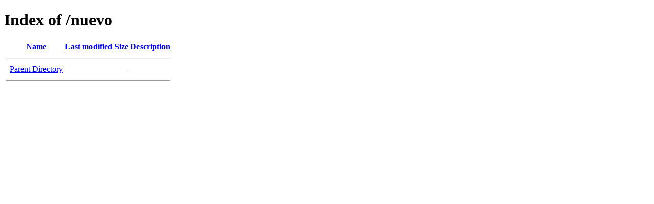

--- FILE ---
content_type: text/html;charset=ISO-8859-1
request_url: http://eduardocastilloabogados.com/nuevo/?C=S;O=A
body_size: 635
content:
<!DOCTYPE HTML PUBLIC "-//W3C//DTD HTML 4.01//EN" "http://www.w3.org/TR/html4/strict.dtd">
<html>
 <head>
  <title>Index of /nuevo</title>
 </head>
 <body>
<h1>Index of /nuevo</h1>
  <table>
   <tr><th valign="top">&nbsp;</th><th><a href="?C=N;O=A">Name</a></th><th><a href="?C=M;O=A">Last modified</a></th><th><a href="?C=S;O=D">Size</a></th><th><a href="?C=D;O=A">Description</a></th></tr>
   <tr><th colspan="5"><hr></th></tr>
<tr><td valign="top">&nbsp;</td><td><a href="/">Parent Directory</a>       </td><td>&nbsp;</td><td align="right">  - </td><td>&nbsp;</td></tr>
   <tr><th colspan="5"><hr></th></tr>
</table>
</body></html>
